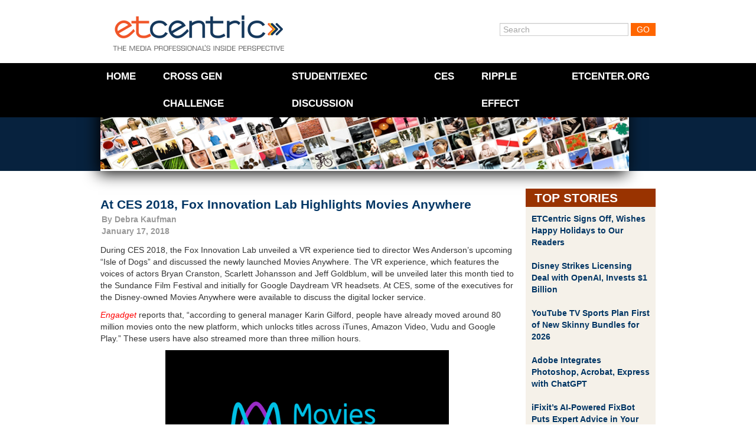

--- FILE ---
content_type: text/html; charset=UTF-8
request_url: https://www.etcentric.org/at-ces-2018-fox-innovation-lab-highlights-movies-anywhere/
body_size: 12814
content:
<!DOCTYPE html><!--[if IE 6]><html id="ie6" lang="en-US" xmlns:fb="https://www.facebook.com/2008/fbml" xmlns:addthis="https://www.addthis.com/help/api-spec" ><![endif]--><!--[if IE 7]><html id="ie7" lang="en-US" xmlns:fb="https://www.facebook.com/2008/fbml" xmlns:addthis="https://www.addthis.com/help/api-spec" ><![endif]--><!--[if IE 8]><html id="ie8" lang="en-US" xmlns:fb="https://www.facebook.com/2008/fbml" xmlns:addthis="https://www.addthis.com/help/api-spec" ><![endif]--><!--[if !(IE 6) | !(IE 7) | !(IE 8)  ]><!--><html lang="en-US" xmlns:fb="https://www.facebook.com/2008/fbml" xmlns:addthis="https://www.addthis.com/help/api-spec" ><!--<![endif]--><head>    <meta charset="utf-8">  <meta charset="UTF-8" />  <meta name="google-site-verification" content="UhGRicUzUiZktZjzNBvG3qfVF4qpYRSBnc1XDNvlJHc" />  <meta http-equiv="X-UA-Compatible" content="IE=edge,chrome=1">  <meta http-equiv="Content-Type" content="text/html; charset=UTF-8" />  <meta name="viewport" content="width=device-width, initial-scale=1, maximum-scale=1">    <!--[if lt IE 9]>  <script src="//html5shiv.googlecode.com/svn/trunk/html5.js"></script>  <![endif]-->  <link rel="shortcut icon" href="favicon.ico">  <link rel="icon" type="image/gif" href="animated_favicon1.gif"><!-- Responsive --><!-- <link rel="stylesheet" type="text/css" href="//netdna.bootstrapcdn.com/twitter-bootstrap/2.3.0/css/bootstrap-combined.no-icons.min.css"> -->  <link rel="stylesheet" type="text/css" href="//netdna.bootstrapcdn.com/twitter-bootstrap/2.3.0/css/bootstrap.min.css">  <link rel="stylesheet" type="text/css" media="screen" href="https://www.etcentric.org/wp-content/themes/etcentric2.0/style.css" />  <style type='text/css'>
					.no-break br {
						display: none !important;
					}
			</style><meta name='robots' content='index, follow, max-image-preview:large, max-snippet:-1, max-video-preview:-1' />

	<!-- This site is optimized with the Yoast SEO plugin v17.4 - https://yoast.com/wordpress/plugins/seo/ -->
	<title>At CES 2018, Fox Innovation Lab Highlights Movies Anywhere - ETCentric</title>
	<link rel="canonical" href="https://www.etcentric.org/at-ces-2018-fox-innovation-lab-highlights-movies-anywhere/" />
	<meta property="og:locale" content="en_US" />
	<meta property="og:type" content="article" />
	<meta property="og:title" content="At CES 2018, Fox Innovation Lab Highlights Movies Anywhere - ETCentric" />
	<meta property="og:description" content="During CES 2018, the Fox Innovation Lab unveiled a VR experience tied to director Wes Anderson’s upcoming &#8220;Isle of Dogs&#8221; and discussed the newly launched Movies Anywhere. The VR experience, which features the voices of actors Bryan Cranston, Scarlett Johansson and Jeff Goldblum, will be unveiled later this month tied to the Sundance Film Festival and initially for Google Daydream VR headsets. At CES, some of Read More" />
	<meta property="og:url" content="https://www.etcentric.org/at-ces-2018-fox-innovation-lab-highlights-movies-anywhere/" />
	<meta property="og:site_name" content="ETCentric" />
	<meta property="article:published_time" content="2018-01-17T13:30:33+00:00" />
	<meta property="article:modified_time" content="2018-01-18T15:17:56+00:00" />
	<meta property="og:image" content="https://www.etcentric.org/wp-content/uploads/2018/01/Movies_Anywhere_Logo_2018.jpg" />
	<meta name="twitter:card" content="summary_large_image" />
	<meta name="twitter:label1" content="Written by" />
	<meta name="twitter:data1" content="Debra Kaufman" />
	<meta name="twitter:label2" content="Est. reading time" />
	<meta name="twitter:data2" content="2 minutes" />
	<script type="application/ld+json" class="yoast-schema-graph">{"@context":"https://schema.org","@graph":[{"@type":"WebSite","@id":"https://www.etcentric.org/#website","url":"https://www.etcentric.org/","name":"ETCentric","description":"Inside Perspective for the Media, Entertainment and Technology Professional","potentialAction":[{"@type":"SearchAction","target":{"@type":"EntryPoint","urlTemplate":"https://www.etcentric.org/?s={search_term_string}"},"query-input":"required name=search_term_string"}],"inLanguage":"en-US"},{"@type":"ImageObject","@id":"https://www.etcentric.org/at-ces-2018-fox-innovation-lab-highlights-movies-anywhere/#primaryimage","inLanguage":"en-US","url":"https://www.etcentric.org/wp-content/uploads/2018/01/Movies_Anywhere_Logo_2018.jpg","contentUrl":"https://www.etcentric.org/wp-content/uploads/2018/01/Movies_Anywhere_Logo_2018.jpg"},{"@type":"WebPage","@id":"https://www.etcentric.org/at-ces-2018-fox-innovation-lab-highlights-movies-anywhere/#webpage","url":"https://www.etcentric.org/at-ces-2018-fox-innovation-lab-highlights-movies-anywhere/","name":"At CES 2018, Fox Innovation Lab Highlights Movies Anywhere - ETCentric","isPartOf":{"@id":"https://www.etcentric.org/#website"},"primaryImageOfPage":{"@id":"https://www.etcentric.org/at-ces-2018-fox-innovation-lab-highlights-movies-anywhere/#primaryimage"},"datePublished":"2018-01-17T13:30:33+00:00","dateModified":"2018-01-18T15:17:56+00:00","author":{"@id":"https://www.etcentric.org/#/schema/person/0ab7f102bb8e0cbdcb9697ffe0f89c19"},"breadcrumb":{"@id":"https://www.etcentric.org/at-ces-2018-fox-innovation-lab-highlights-movies-anywhere/#breadcrumb"},"inLanguage":"en-US","potentialAction":[{"@type":"ReadAction","target":["https://www.etcentric.org/at-ces-2018-fox-innovation-lab-highlights-movies-anywhere/"]}]},{"@type":"BreadcrumbList","@id":"https://www.etcentric.org/at-ces-2018-fox-innovation-lab-highlights-movies-anywhere/#breadcrumb","itemListElement":[{"@type":"ListItem","position":1,"name":"Home","item":"https://www.etcentric.org/"},{"@type":"ListItem","position":2,"name":"At CES 2018, Fox Innovation Lab Highlights Movies Anywhere"}]},{"@type":"Person","@id":"https://www.etcentric.org/#/schema/person/0ab7f102bb8e0cbdcb9697ffe0f89c19","name":"Debra Kaufman","image":{"@type":"ImageObject","@id":"https://www.etcentric.org/#personlogo","inLanguage":"en-US","url":"https://secure.gravatar.com/avatar/5e0e2155b4f5e28983844589776aaef11b6d4189724fd96353427701bdd8cd8f?s=96&d=mm&r=g","contentUrl":"https://secure.gravatar.com/avatar/5e0e2155b4f5e28983844589776aaef11b6d4189724fd96353427701bdd8cd8f?s=96&d=mm&r=g","caption":"Debra Kaufman"},"url":"https://www.etcentric.org/author/dkaufman/"}]}</script>
	<!-- / Yoast SEO plugin. -->


<link rel='dns-prefetch' href='//ajax.googleapis.com' />
<link rel="alternate" title="oEmbed (JSON)" type="application/json+oembed" href="https://www.etcentric.org/wp-json/oembed/1.0/embed?url=https%3A%2F%2Fwww.etcentric.org%2Fat-ces-2018-fox-innovation-lab-highlights-movies-anywhere%2F" />
<link rel="alternate" title="oEmbed (XML)" type="text/xml+oembed" href="https://www.etcentric.org/wp-json/oembed/1.0/embed?url=https%3A%2F%2Fwww.etcentric.org%2Fat-ces-2018-fox-innovation-lab-highlights-movies-anywhere%2F&#038;format=xml" />
<style id='wp-img-auto-sizes-contain-inline-css' type='text/css'>
img:is([sizes=auto i],[sizes^="auto," i]){contain-intrinsic-size:3000px 1500px}
/*# sourceURL=wp-img-auto-sizes-contain-inline-css */
</style>
<link rel='stylesheet' id='flick-css' href='https://www.etcentric.org/wp-content/plugins/mailchimp//css/flick/flick.css?ver=a44d7f5d66cd8055fc47605c84b936c0' type='text/css' media='all' />
<link rel='stylesheet' id='mailchimpSF_main_css-css' href='https://www.etcentric.org/?mcsf_action=main_css&#038;ver=a44d7f5d66cd8055fc47605c84b936c0' type='text/css' media='all' />
<style id='wp-emoji-styles-inline-css' type='text/css'>

	img.wp-smiley, img.emoji {
		display: inline !important;
		border: none !important;
		box-shadow: none !important;
		height: 1em !important;
		width: 1em !important;
		margin: 0 0.07em !important;
		vertical-align: -0.1em !important;
		background: none !important;
		padding: 0 !important;
	}
/*# sourceURL=wp-emoji-styles-inline-css */
</style>
<style id='wp-block-library-inline-css' type='text/css'>
:root{--wp-block-synced-color:#7a00df;--wp-block-synced-color--rgb:122,0,223;--wp-bound-block-color:var(--wp-block-synced-color);--wp-editor-canvas-background:#ddd;--wp-admin-theme-color:#007cba;--wp-admin-theme-color--rgb:0,124,186;--wp-admin-theme-color-darker-10:#006ba1;--wp-admin-theme-color-darker-10--rgb:0,107,160.5;--wp-admin-theme-color-darker-20:#005a87;--wp-admin-theme-color-darker-20--rgb:0,90,135;--wp-admin-border-width-focus:2px}@media (min-resolution:192dpi){:root{--wp-admin-border-width-focus:1.5px}}.wp-element-button{cursor:pointer}:root .has-very-light-gray-background-color{background-color:#eee}:root .has-very-dark-gray-background-color{background-color:#313131}:root .has-very-light-gray-color{color:#eee}:root .has-very-dark-gray-color{color:#313131}:root .has-vivid-green-cyan-to-vivid-cyan-blue-gradient-background{background:linear-gradient(135deg,#00d084,#0693e3)}:root .has-purple-crush-gradient-background{background:linear-gradient(135deg,#34e2e4,#4721fb 50%,#ab1dfe)}:root .has-hazy-dawn-gradient-background{background:linear-gradient(135deg,#faaca8,#dad0ec)}:root .has-subdued-olive-gradient-background{background:linear-gradient(135deg,#fafae1,#67a671)}:root .has-atomic-cream-gradient-background{background:linear-gradient(135deg,#fdd79a,#004a59)}:root .has-nightshade-gradient-background{background:linear-gradient(135deg,#330968,#31cdcf)}:root .has-midnight-gradient-background{background:linear-gradient(135deg,#020381,#2874fc)}:root{--wp--preset--font-size--normal:16px;--wp--preset--font-size--huge:42px}.has-regular-font-size{font-size:1em}.has-larger-font-size{font-size:2.625em}.has-normal-font-size{font-size:var(--wp--preset--font-size--normal)}.has-huge-font-size{font-size:var(--wp--preset--font-size--huge)}.has-text-align-center{text-align:center}.has-text-align-left{text-align:left}.has-text-align-right{text-align:right}.has-fit-text{white-space:nowrap!important}#end-resizable-editor-section{display:none}.aligncenter{clear:both}.items-justified-left{justify-content:flex-start}.items-justified-center{justify-content:center}.items-justified-right{justify-content:flex-end}.items-justified-space-between{justify-content:space-between}.screen-reader-text{border:0;clip-path:inset(50%);height:1px;margin:-1px;overflow:hidden;padding:0;position:absolute;width:1px;word-wrap:normal!important}.screen-reader-text:focus{background-color:#ddd;clip-path:none;color:#444;display:block;font-size:1em;height:auto;left:5px;line-height:normal;padding:15px 23px 14px;text-decoration:none;top:5px;width:auto;z-index:100000}html :where(.has-border-color){border-style:solid}html :where([style*=border-top-color]){border-top-style:solid}html :where([style*=border-right-color]){border-right-style:solid}html :where([style*=border-bottom-color]){border-bottom-style:solid}html :where([style*=border-left-color]){border-left-style:solid}html :where([style*=border-width]){border-style:solid}html :where([style*=border-top-width]){border-top-style:solid}html :where([style*=border-right-width]){border-right-style:solid}html :where([style*=border-bottom-width]){border-bottom-style:solid}html :where([style*=border-left-width]){border-left-style:solid}html :where(img[class*=wp-image-]){height:auto;max-width:100%}:where(figure){margin:0 0 1em}html :where(.is-position-sticky){--wp-admin--admin-bar--position-offset:var(--wp-admin--admin-bar--height,0px)}@media screen and (max-width:600px){html :where(.is-position-sticky){--wp-admin--admin-bar--position-offset:0px}}
/*wp_block_styles_on_demand_placeholder:6973aae66e836*/
/*# sourceURL=wp-block-library-inline-css */
</style>
<style id='classic-theme-styles-inline-css' type='text/css'>
/*! This file is auto-generated */
.wp-block-button__link{color:#fff;background-color:#32373c;border-radius:9999px;box-shadow:none;text-decoration:none;padding:calc(.667em + 2px) calc(1.333em + 2px);font-size:1.125em}.wp-block-file__button{background:#32373c;color:#fff;text-decoration:none}
/*# sourceURL=/wp-includes/css/classic-themes.min.css */
</style>
<link rel='stylesheet' id='magnific-popup-au-css' href='https://www.etcentric.org/wp-content/plugins/youtube-channel/assets/lib/magnific-popup/magnific-popup.min.css?ver=3.0.12.1' type='text/css' media='all' />
<link rel='stylesheet' id='youtube-channel-css' href='https://www.etcentric.org/wp-content/plugins/youtube-channel/assets/css/youtube-channel.css?ver=3.0.12.1' type='text/css' media='all' />
<link rel='stylesheet' id='addthis_all_pages-css' href='https://www.etcentric.org/wp-content/plugins/addthis/frontend/build/addthis_wordpress_public.min.css?ver=a44d7f5d66cd8055fc47605c84b936c0' type='text/css' media='all' />
<script type="text/javascript" src="https://ajax.googleapis.com/ajax/libs/jquery/1.7.2/jquery.min.js" id="jquery-js"></script>
<script type="text/javascript" src="https://www.etcentric.org/wp-content/plugins/mailchimp//js/scrollTo.js?ver=1.5.7" id="jquery_scrollto-js"></script>
<script type="text/javascript" src="https://www.etcentric.org/wp-includes/js/jquery/jquery.form.min.js?ver=4.3.0" id="jquery-form-js"></script>
<script type="text/javascript" id="mailchimpSF_main_js-js-extra">
/* <![CDATA[ */
var mailchimpSF = {"ajax_url":"https://www.etcentric.org/"};
//# sourceURL=mailchimpSF_main_js-js-extra
/* ]]> */
</script>
<script type="text/javascript" src="https://www.etcentric.org/wp-content/plugins/mailchimp//js/mailchimp.js?ver=1.5.7" id="mailchimpSF_main_js-js"></script>
<script type="text/javascript" src="https://www.etcentric.org/wp-includes/js/jquery/ui/core.min.js?ver=1.13.3" id="jquery-ui-core-js"></script>
<script type="text/javascript" src="https://www.etcentric.org/wp-content/plugins/mailchimp//js/datepicker.js?ver=a44d7f5d66cd8055fc47605c84b936c0" id="datepicker-js"></script>
<script type="text/javascript" src="https://www.etcentric.org/wp-content/themes/etcentric2.0/libs/javascripts/modernizr.min.js?ver=a44d7f5d66cd8055fc47605c84b936c0" id="modernizr-js"></script>
<script type="text/javascript" src="https://www.etcentric.org/wp-content/themes/etcentric2.0/libs/javascripts/bootstrap.min.js?ver=a44d7f5d66cd8055fc47605c84b936c0" id="bootstrap-js"></script>
<script type="text/javascript" src="https://www.etcentric.org/wp-content/themes/etcentric2.0/assets/javascripts/application.js?ver=a44d7f5d66cd8055fc47605c84b936c0" id="application-js"></script>
<link rel="https://api.w.org/" href="https://www.etcentric.org/wp-json/" /><link rel="alternate" title="JSON" type="application/json" href="https://www.etcentric.org/wp-json/wp/v2/posts/124326" /><link rel="EditURI" type="application/rsd+xml" title="RSD" href="https://www.etcentric.org/xmlrpc.php?rsd" />

<link rel='shortlink' href='https://www.etcentric.org/?p=124326' />
<script type="text/javascript">
        jQuery(function($) {
            $('.date-pick').each(function() {
                var format = $(this).data('format') || 'mm/dd/yyyy';
                format = format.replace(/yyyy/i, 'yy');
                $(this).datepicker({
                    autoFocusNextInput: true,
                    constrainInput: false,
                    changeMonth: true,
                    changeYear: true,
                    beforeShow: function(input, inst) { $('#ui-datepicker-div').addClass('show'); },
                    dateFormat: format.toLowerCase(),
                });
            });
            d = new Date();
            $('.birthdate-pick').each(function() {
                var format = $(this).data('format') || 'mm/dd';
                format = format.replace(/yyyy/i, 'yy');
                $(this).datepicker({
                    autoFocusNextInput: true,
                    constrainInput: false,
                    changeMonth: true,
                    changeYear: false,
                    minDate: new Date(d.getFullYear(), 1-1, 1),
                    maxDate: new Date(d.getFullYear(), 12-1, 31),
                    beforeShow: function(input, inst) { $('#ui-datepicker-div').removeClass('show'); },
                    dateFormat: format.toLowerCase(),
                });

            });

        });
    </script>
<script charset="utf-8" type="text/javascript">var switchTo5x=true;</script>
<script charset="utf-8" type="text/javascript" src="https://w.sharethis.com/button/buttons.js"></script>
<script charset="utf-8" type="text/javascript">stLight.options({"publisher":"f76655dc-76b5-42b2-bd0d-5bf8871992ad","doNotCopy":true,"hashAddressBar":false,"doNotHash":true});var st_type="wordpress3.9.1";</script>
<script type="text/javascript">
(function(url){
	if(/(?:Chrome\/26\.0\.1410\.63 Safari\/537\.31|WordfenceTestMonBot)/.test(navigator.userAgent)){ return; }
	var addEvent = function(evt, handler) {
		if (window.addEventListener) {
			document.addEventListener(evt, handler, false);
		} else if (window.attachEvent) {
			document.attachEvent('on' + evt, handler);
		}
	};
	var removeEvent = function(evt, handler) {
		if (window.removeEventListener) {
			document.removeEventListener(evt, handler, false);
		} else if (window.detachEvent) {
			document.detachEvent('on' + evt, handler);
		}
	};
	var evts = 'contextmenu dblclick drag dragend dragenter dragleave dragover dragstart drop keydown keypress keyup mousedown mousemove mouseout mouseover mouseup mousewheel scroll'.split(' ');
	var logHuman = function() {
		if (window.wfLogHumanRan) { return; }
		window.wfLogHumanRan = true;
		var wfscr = document.createElement('script');
		wfscr.type = 'text/javascript';
		wfscr.async = true;
		wfscr.src = url + '&r=' + Math.random();
		(document.getElementsByTagName('head')[0]||document.getElementsByTagName('body')[0]).appendChild(wfscr);
		for (var i = 0; i < evts.length; i++) {
			removeEvent(evts[i], logHuman);
		}
	};
	for (var i = 0; i < evts.length; i++) {
		addEvent(evts[i], logHuman);
	}
})('//www.etcentric.org/?wordfence_lh=1&hid=106117E98368AD12F381D4A46AEA2944');
</script><link rel='https://github.com/WP-API/WP-API' href='https://www.etcentric.org/wp-json' />
<script data-cfasync="false" type="text/javascript">if (window.addthis_product === undefined) { window.addthis_product = "wpp"; } if (window.wp_product_version === undefined) { window.wp_product_version = "wpp-6.2.6"; } if (window.addthis_share === undefined) { window.addthis_share = {}; } if (window.addthis_config === undefined) { window.addthis_config = {"data_track_clickback":false,"ignore_server_config":true,"ui_atversion":300}; } if (window.addthis_layers === undefined) { window.addthis_layers = {}; } if (window.addthis_layers_tools === undefined) { window.addthis_layers_tools = []; } else {  } if (window.addthis_plugin_info === undefined) { window.addthis_plugin_info = {"info_status":"enabled","cms_name":"WordPress","plugin_name":"Share Buttons by AddThis","plugin_version":"6.2.6","plugin_mode":"WordPress","anonymous_profile_id":"wp-90eb475846c2d5147127273c13d8b64d","page_info":{"template":"posts","post_type":""},"sharing_enabled_on_post_via_metabox":false}; } 
                    (function() {
                      var first_load_interval_id = setInterval(function () {
                        if (typeof window.addthis !== 'undefined') {
                          window.clearInterval(first_load_interval_id);
                          if (typeof window.addthis_layers !== 'undefined' && Object.getOwnPropertyNames(window.addthis_layers).length > 0) {
                            window.addthis.layers(window.addthis_layers);
                          }
                          if (Array.isArray(window.addthis_layers_tools)) {
                            for (i = 0; i < window.addthis_layers_tools.length; i++) {
                              window.addthis.layers(window.addthis_layers_tools[i]);
                            }
                          }
                        }
                     },1000)
                    }());
                </script> <script data-cfasync="false" type="text/javascript" src="https://s7.addthis.com/js/300/addthis_widget.js#pubid=wp-90eb475846c2d5147127273c13d8b64d" async="async"></script>    <script type="text/javascript">    var _gaq = _gaq || [];    _gaq.push(['_setAccount', 'UA-36857383-2']);    _gaq.push(['_setDomainName', 'etcentric.org']);    _gaq.push(['_trackPageview']);    (function() {      // Page Tracking with Google Analytics      var ga = document.createElement('script'); ga.type = 'text/javascript'; ga.async = true;      ga.src = ('https:' == document.location.protocol ? 'https://ssl' : 'http://www') + '.google-analytics.com/ga.js';      var s = document.getElementsByTagName('script')[0];       s.parentNode.insertBefore(ga, s);      // Outbound Link Tracking with Google Analytics      $("a").on('click',function(e) {        if (e.currentTarget.host != window.location.host) {          var url = $(this).attr('href');          var target = $(this).attr('target');          _gaq.push(['_trackEvent', 'Outbound Links', e.currentTarget.host, url, 0]);          if (!(e.metaKey || e.ctrlKey || target=='_blank')) {            e.preventDefault();            setTimeout('document.location = "' + url + '"', 100);          }        }      });    })();  </script></head><body >	<div class="container">		<header id="branding" class="row">			<div class="span4" id="logo">				<a href="/"><div class="logo">ETCentric</div></a>			</div>			<div class="span6 offset2 member-login">				<form method="get" id="searchform" action="https://www.etcentric.org/">
  <div>
    <input type="text"  name="s" id="s" value="Search" onfocus="if(this.value==this.defaultValue)this.value='';" onblur="if(this.value=='')this.value=this.defaultValue;"/>
    <input type="submit" id="searchsubmit" value="Go" />
  </div>
</form>
			</div>		</header>	</div><div class="top-container">      <div class="container">    <div class="row">      <div class="span12">                <div class="hamburger-menu">            <div class='hamburger'>              <div></div>              <div></div>              <div></div>            </div>          <span class="hamburger-label">Menu</span>        </div>        <nav class="top-menu">          <div class="menu-header-menu-container"><ul id="menu-header-menu" class="menu"><li id="menu-item-17" class="menu-item menu-item-type-custom menu-item-object-custom menu-item-17"><a href="/">Home</a></li>
<li id="menu-item-180239" class="menu-item menu-item-type-post_type menu-item-object-page menu-item-180239"><a href="https://www.etcentric.org/2023-cross-generational-challenge/">Cross Gen Challenge</a></li>
<li id="menu-item-172586" class="menu-item menu-item-type-custom menu-item-object-custom menu-item-172586"><a href="https://www.etcentric.org/etcusc-student-executive-discussion/">Student/Exec Discussion</a></li>
<li id="menu-item-91432" class="menu-item menu-item-type-post_type menu-item-object-page menu-item-91432"><a href="https://www.etcentric.org/ces/">CES</a></li>
<li id="menu-item-153425" class="menu-item menu-item-type-custom menu-item-object-custom menu-item-153425"><a href="https://www.rippleeffectfilm.com/about">RIPPLE EFFECT</a></li>
<li id="menu-item-41331" class="menu-item menu-item-type-custom menu-item-object-custom menu-item-41331"><a href="http://www.etcenter.org">ETCenter.org</a></li>
</ul></div>        </nav>        <div class="header-image">          <img src="https://www.etcentric.org/wp-content/themes/etcentric2.0/assets/images/header_subpages2.jpg" width="895px" />        </div>      </div>    </div>  </div>    </div><div class="container post-section">  <div class="row">    <div class="span9">      <div class="post-container">                <article class="news-article">          <div class='article-title'>                        <h3 class="post-title"><a href="https://www.etcentric.org/at-ces-2018-fox-innovation-lab-highlights-movies-anywhere/" rel="bookmark" title="Permanent Link to At CES 2018, Fox Innovation Lab Highlights Movies Anywhere">At CES 2018, Fox Innovation Lab Highlights Movies Anywhere</a></h3>             <div class="post-date">By <a href="https://www.etcentric.org/author/dkaufman/" title="Posts by Debra Kaufman" rel="author">Debra Kaufman</a><br />January 17, 2018</div>          </div>          <div class="clearfix">            <div class="at-above-post addthis_tool" data-url="https://www.etcentric.org/at-ces-2018-fox-innovation-lab-highlights-movies-anywhere/"></div><p>During CES 2018, the Fox Innovation Lab unveiled a VR experience tied to director Wes Anderson’s upcoming &#8220;Isle of Dogs&#8221; and discussed the newly launched Movies Anywhere. The VR experience, which features the voices of actors Bryan Cranston, Scarlett Johansson and Jeff Goldblum, will be unveiled later this month tied to the Sundance Film Festival and initially for Google Daydream VR headsets. At CES, some of the executives for the Disney-owned Movies Anywhere were available to discuss the digital locker service.<span id="more-124326"></span></p>
<p><a href="https://www.engadget.com/2018/01/14/fox-innovation-lab-ces-2018/" target="_blank"><em>Engadget</em></a> reports that, “according to general manager Karin Gilford, people have already moved around 80 million movies onto the new platform, which unlocks titles across iTunes, Amazon Video, Vudu and Google Play.&#8221; These users have also streamed more than three million hours.</p>
<p><a href="https://www.etcentric.org/wp-content/uploads/2018/01/Movies_Anywhere_Logo_2018.jpg"><img fetchpriority="high" decoding="async" class="aligncenter wp-image-124365" src="https://www.etcentric.org/wp-content/uploads/2018/01/Movies_Anywhere_Logo_2018.jpg" alt="Movies_Anywhere_Logo_2018" width="480" height="270" srcset="https://www.etcentric.org/wp-content/uploads/2018/01/Movies_Anywhere_Logo_2018.jpg 640w, https://www.etcentric.org/wp-content/uploads/2018/01/Movies_Anywhere_Logo_2018-200x112.jpg 200w" sizes="(max-width: 480px) 100vw, 480px" /></a></p>
<p><em>Engadget</em> surmises that we will see more tie-ins between newly released movies and content such as “Fox’s exclusive featurette pushed with &#8216;The Greatest Showman&#8217;<em> &#8230; </em>because they&#8217;ve found people tied in with the service see more movies in theaters than the average person.”</p>
<p><a href="http://variety.com/2018/digital/news/movies-anywhere-3-million-hours-1202662876/" target="_blank"><em>Variety</em></a> reports that Movies Anywhere, which it describes as “the industry’s latest stab at a unified cloud locker for home entertainment,” is gaining traction, as evidenced by the data reported by Gilford. &#8220;As the app continues to gain traction, consumers can expect to see the integration of new partners and a continued evolution of product features that serve them in unprecedented ways,” she said.</p>
<p><a href="https://www.etcentric.org/wp-content/uploads/2018/01/Movies_Anywhere_Wonder_Woman.jpg"><img decoding="async" class="aligncenter wp-image-124367" src="https://www.etcentric.org/wp-content/uploads/2018/01/Movies_Anywhere_Wonder_Woman.jpg" alt="Movies_Anywhere_Wonder_Woman" width="480" height="270" srcset="https://www.etcentric.org/wp-content/uploads/2018/01/Movies_Anywhere_Wonder_Woman.jpg 640w, https://www.etcentric.org/wp-content/uploads/2018/01/Movies_Anywhere_Wonder_Woman-200x112.jpg 200w" sizes="(max-width: 480px) 100vw, 480px" /></a></p>
<p>The service debuted “with backing from 20th Century Fox, Disney, Sony Pictures, Universal Pictures, and Warner Bros. and a catalog of 7500 titles.” Disney’s previously offered Disney Movies Anywhere will be replaced by Movies Anywhere. Sony’s Ultraviolet also tried to do something similar, “but didn’t have its own apps — or a buy-in from Disney, for that matter.”</p>
<p><a href="https://moviesanywhere.com/welcome" target="_blank">Movies Anywhere</a> also plans to add exclusive content, “a recipe that is working, according to 20th Century Fox Home Entertainment president Keith Feldman.” He reports that the studio has over 1,250 movies, almost 1,000 hours of “additional content,” including an extra action sequence for &#8220;Kingsman 2,&#8221; exclusively on Movies Anywhere, and plans to add future releases to the service.</p>
<p class="no-break"><span class='st_facebook' st_title='At CES 2018, Fox Innovation Lab Highlights Movies Anywhere' st_url='https://www.etcentric.org/at-ces-2018-fox-innovation-lab-highlights-movies-anywhere/'></span><span st_via='etcatusc' st_username='etcatusc' class='st_twitter' st_title='At CES 2018, Fox Innovation Lab Highlights Movies Anywhere' st_url='https://www.etcentric.org/at-ces-2018-fox-innovation-lab-highlights-movies-anywhere/'></span><span class='st_linkedin' st_title='At CES 2018, Fox Innovation Lab Highlights Movies Anywhere' st_url='https://www.etcentric.org/at-ces-2018-fox-innovation-lab-highlights-movies-anywhere/'></span><span class='st_email' st_title='At CES 2018, Fox Innovation Lab Highlights Movies Anywhere' st_url='https://www.etcentric.org/at-ces-2018-fox-innovation-lab-highlights-movies-anywhere/'></span></p><!-- AddThis Advanced Settings above via filter on the_content --><!-- AddThis Advanced Settings below via filter on the_content --><!-- AddThis Advanced Settings generic via filter on the_content --><!-- AddThis Share Buttons above via filter on the_content --><!-- AddThis Share Buttons below via filter on the_content --><div class="at-below-post addthis_tool" data-url="https://www.etcentric.org/at-ces-2018-fox-innovation-lab-highlights-movies-anywhere/"></div><!-- AddThis Share Buttons generic via filter on the_content -->          </div>                   <div class="topics">            Topics: <a href="https://www.etcentric.org/tag/20th-century-fox/" rel="tag">20th Century Fox</a>, <a href="https://www.etcentric.org/tag/amazon-video/" rel="tag">Amazon Video</a>, <a href="https://www.etcentric.org/tag/ces-2018/" rel="tag">CES 2018</a>, <a href="https://www.etcentric.org/tag/cloud/" rel="tag">Cloud</a>, <a href="https://www.etcentric.org/tag/disney/" rel="tag">Disney</a>, <a href="https://www.etcentric.org/tag/disney-movies-anywhere/" rel="tag">Disney Movies Anywhere</a>, <a href="https://www.etcentric.org/tag/fox/" rel="tag">FOX</a>, <a href="https://www.etcentric.org/tag/fox-innovation-lab/" rel="tag">Fox Innovation Lab</a>, <a href="https://www.etcentric.org/tag/google-daydream/" rel="tag">Google Daydream</a>, <a href="https://www.etcentric.org/tag/google-play/" rel="tag">Google Play</a>, <a href="https://www.etcentric.org/tag/isle-of-dogs/" rel="tag">Isle of Dogs</a>, <a href="https://www.etcentric.org/tag/itunes/" rel="tag">iTunes</a>, <a href="https://www.etcentric.org/tag/karin-gilford/" rel="tag">Karin Gilford</a>, <a href="https://www.etcentric.org/tag/keith-feldman/" rel="tag">Keith Feldman</a>, <a href="https://www.etcentric.org/tag/kingsman-2/" rel="tag">Kingsman 2</a>, <a href="https://www.etcentric.org/tag/movies-anywhere/" rel="tag">Movies Anywhere</a>, <a href="https://www.etcentric.org/tag/sony/" rel="tag">Sony</a>, <a href="https://www.etcentric.org/tag/sony-pictures/" rel="tag">Sony Pictures</a>, <a href="https://www.etcentric.org/tag/sundance-film-festival/" rel="tag">Sundance Film Festival</a>, <a href="https://www.etcentric.org/tag/the-greatest-showman/" rel="tag">The Greatest Showman</a>, <a href="https://www.etcentric.org/tag/ultraviolet/" rel="tag">UltraViolet</a>, <a href="https://www.etcentric.org/tag/universal-pictures/" rel="tag">Universal Pictures</a>, <a href="https://www.etcentric.org/tag/virtual-reality/" rel="tag">Virtual Reality</a>, <a href="https://www.etcentric.org/tag/vudu/" rel="tag">Vudu</a>, <a href="https://www.etcentric.org/tag/warner-bros/" rel="tag">Warner Bros.</a>, <a href="https://www.etcentric.org/tag/wes-anderson/" rel="tag">Wes Anderson</a>           </div>        </article>                       <div class="article-nav">          <span class="nav-previous nav-button"><a href="https://www.etcentric.org/kodak-shows-360-degree-cam-vr-cameras-in-development/" rel="prev"><span class="meta-nav">&lsaquo;</span> Previous Article</a></span>          <span class="nav-next nav-button"><a href="https://www.etcentric.org/industry-leaders-discuss-audience-engagement-at-ces-2018/" rel="next">Next Article <span class="meta-nav">&rsaquo;</span></a></span>        </div>        <div class="comments">          

    <h2 class="comments-header">No Comments Yet</h2>

    <p>You can be the first to comment!</p>


    <p id="comments-closed">Sorry, comments for this entry are closed at this time.</p>
        </div>              </div>    </div>        <div class="span3">	  <div class="widget-saddlebrown-container">        <div class="widget-title">        Top Stories        </div>        <div class="widget-body shaded">          <ul>                          <li>                <a href="https://www.etcentric.org/etcentric-signs-off-wishes-happy-holidays-to-our-readers/" rel="bookmark" title="Permanent Link to ETCentric Signs Off, Wishes Happy Holidays to Our Readers">ETCentric Signs Off, Wishes Happy Holidays to Our Readers</a>              </li>                          <li>                <a href="https://www.etcentric.org/disney-strikes-licensing-deal-with-openai-invests-1-billion/" rel="bookmark" title="Permanent Link to Disney Strikes Licensing Deal with OpenAI, Invests $1 Billion">Disney Strikes Licensing Deal with OpenAI, Invests $1 Billion</a>              </li>                          <li>                <a href="https://www.etcentric.org/youtube-tv-sports-plan-first-of-new-skinny-bundles-for-2026/" rel="bookmark" title="Permanent Link to YouTube TV Sports Plan First of New Skinny Bundles for 2026">YouTube TV Sports Plan First of New Skinny Bundles for 2026</a>              </li>                          <li>                <a href="https://www.etcentric.org/adobe-integrates-photoshop-acrobat-express-with-chatgpt/" rel="bookmark" title="Permanent Link to Adobe Integrates Photoshop, Acrobat, Express with ChatGPT">Adobe Integrates Photoshop, Acrobat, Express with ChatGPT</a>              </li>                          <li>                <a href="https://www.etcentric.org/ifixits-ai-powered-fixbot-puts-expert-advice-in-your-pocket/" rel="bookmark" title="Permanent Link to iFixit’s AI-Powered FixBot Puts Expert Advice in Your Pocket">iFixit’s AI-Powered FixBot Puts Expert Advice in Your Pocket</a>              </li>                      </ul>        </div>      </div>      <div class="widget-gold-container">        <div class="widget-title">        More News        </div>        <div class="widget-body shaded">          <ul>                          <li>                <a href="https://www.etcentric.org/block-anthropic-openai-back-linuxs-agentic-ai-standards/" rel="bookmark" title="Permanent Link to Anthropic, Block, OpenAI Back Linux’s Agentic AI Standards">Anthropic, Block, OpenAI Back Linux’s Agentic AI Standards</a>              </li>                          <li>                <a href="https://www.etcentric.org/india-attracts-52b-in-ai-investments-from-amazon-microsoft/" rel="bookmark" title="Permanent Link to India Attracts $52B in AI Investments from Amazon, Microsoft">India Attracts $52B in AI Investments from Amazon, Microsoft</a>              </li>                          <li>                <a href="https://www.etcentric.org/pew-research-30-percent-of-u-s-teens-use-chatbots-daily/" rel="bookmark" title="Permanent Link to Pew Research: 30 Percent of U.S. Teens Use Chatbots Daily">Pew Research: 30 Percent of U.S. Teens Use Chatbots Daily</a>              </li>                          <li>                <a href="https://www.etcentric.org/letterboxd-video-store-now-offers-rare-films-festival-titles/" rel="bookmark" title="Permanent Link to Letterboxd Video Store Now Offers Rare Films, Festival Titles">Letterboxd Video Store Now Offers Rare Films, Festival Titles</a>              </li>                          <li>                <a href="https://www.etcentric.org/google-to-launch-xreal-project-aura-smart-glasses-next-year/" rel="bookmark" title="Permanent Link to Google to Launch Xreal Project Aura Smart Glasses Next Year">Google to Launch Xreal Project Aura Smart Glasses Next Year</a>              </li>                          <li>                <a href="https://www.etcentric.org/nielsen-audience-segments-is-available-across-amazon-ads/" rel="bookmark" title="Permanent Link to Nielsen Audience Segments Is Available Across Amazon Ads">Nielsen Audience Segments Is Available Across Amazon Ads</a>              </li>                          <li>                <a href="https://www.etcentric.org/meta-ai-chatbot-gets-real-time-intelligence-with-news-deals/" rel="bookmark" title="Permanent Link to Meta AI Chatbot Gets Real-Time Intelligence with News Deals">Meta AI Chatbot Gets Real-Time Intelligence with News Deals</a>              </li>                          <li>                <a href="https://www.etcentric.org/meta-platforms-acquires-limitless-a-startup-in-ai-wearables/" rel="bookmark" title="Permanent Link to Meta Platforms Acquires Limitless, a Startup in AI Wearables">Meta Platforms Acquires Limitless, a Startup in AI Wearables</a>              </li>                          <li>                <a href="https://www.etcentric.org/versant-planning-new-strategies-for-ms-now-and-fandango/" rel="bookmark" title="Permanent Link to Versant Planning New Strategies for MS NOW and Fandango">Versant Planning New Strategies for MS NOW and Fandango</a>              </li>                          <li>                <a href="https://www.etcentric.org/anthropic-secures-200m-snowflake-deal-as-ipo-talk-builds/" rel="bookmark" title="Permanent Link to Anthropic Secures $200M Snowflake Deal as IPO Talk Builds">Anthropic Secures $200M Snowflake Deal as IPO Talk Builds</a>              </li>                      </ul>        </div>      </div>	  	      </div>  </div></div></div>
<footer style="font-size: 12px; line-height: 1;">

	
<div class="upper-footer">

	<div class="container">
	  	<div class="span100%">
			<div class=row-height350px">
				<div class="span widget-bottom pull-right">

					
					
						  
				</div>

			</div>  
	 	</div>
	</div>
</div>

</div>
</div>


	
<div class="body-footer" style="font-size: 12px; line-height: 1;"> 
	  
	<div class="container">
		<div class="row footer-text">

			<div class="span6">
				The Entertainment Technology Center at the University of Southern California (ETC@USC) is a think tank and research center that brings together senior executives, innovators, thought leaders, and catalysts from the entertainment, consumer electronics, technology, and services industries along with the academic resources of the University of Southern California to explore and to act upon topics and issues related to the creation, distribution, and consumption of entertainment content. As an organization within the USC School of Cinematic Arts, ETC helps drive collaborative projects among its member companies and engages with next generation consumers to understand the impact of emerging technology on all aspects of the entertainment industry, especially technology development and implementation, the creative process, business models, and future trends. ETC acts as a convener and accelerator for entertainment technology and commerce through: Research, Publications, Events, Collaborative Projects and Shared Exploratory Labs and Demonstrations.
				
		  	</div>

		  	<div class="span6">

				<div class="pull-right">
			
			  		<div class="menu-footer-menu-container"><ul id="menu-footer-menu" class="menu"><li id="menu-item-6" class="menu-item menu-item-type-custom menu-item-object-custom menu-item-6"><a href="/">Home</a></li>
<li id="menu-item-86" class="menu-item menu-item-type-custom menu-item-object-custom menu-item-86"><a href="http://www.etcenter.org/about-us/">About Us</a></li>
<li id="menu-item-87" class="menu-item menu-item-type-custom menu-item-object-custom menu-item-87"><a href="mailto:info@etcenter.org">Contact Us</a></li>
<li id="menu-item-14" class="menu-item menu-item-type-post_type menu-item-object-page menu-item-14"><a href="https://www.etcentric.org/faq/">FAQ</a></li>
</ul></div>		
					<br/><br/>
					<a href="http://www.etcenter.org/" target="_blank"><img src="https://www.etcentric.org/wp-content/themes/etcentric2.0/assets/images/etcenter-logo.gif"  /></a>
			
				</div>

		  	</div>

		</div>

		<div class="row">

			<div class="span9">
				<small>
			  	<ul>
				<li>&#169;2026 Entertainment Technology Center (ETC). All Rights Reserved.</li>
				<!--<li><a href="#" class="terms-seperator">Terms &amp; Conditions</a></li>-->
				<!--<li><a href="#">Copyright Policy</a></li>-->
			  	</ul>
				</small>
			</div>		
		</div>

	</div>
</div>
</footer>
<script type="speculationrules">
{"prefetch":[{"source":"document","where":{"and":[{"href_matches":"/*"},{"not":{"href_matches":["/wp-*.php","/wp-admin/*","/wp-content/uploads/*","/wp-content/*","/wp-content/plugins/*","/wp-content/themes/etcentric2.0/*","/*\\?(.+)"]}},{"not":{"selector_matches":"a[rel~=\"nofollow\"]"}},{"not":{"selector_matches":".no-prefetch, .no-prefetch a"}}]},"eagerness":"conservative"}]}
</script>
<!-- YouTube Channel 3 --><script type="text/javascript">function ytc_init_MPAU() {jQuery('.ytc-lightbox').magnificPopupAU({disableOn:320,type:'iframe',mainClass:'ytc-mfp-lightbox',removalDelay:160,preloader:false,fixedContentPos:false});}jQuery(window).on('load',function(){ytc_init_MPAU();});jQuery(document).ajaxComplete(function(){ytc_init_MPAU();});</script><script type="text/javascript" src="https://www.etcentric.org/wp-content/plugins/youtube-channel/assets/lib/magnific-popup/jquery.magnific-popup.min.js?ver=3.0.12.1" id="magnific-popup-au-js"></script>
<script id="wp-emoji-settings" type="application/json">
{"baseUrl":"https://s.w.org/images/core/emoji/17.0.2/72x72/","ext":".png","svgUrl":"https://s.w.org/images/core/emoji/17.0.2/svg/","svgExt":".svg","source":{"concatemoji":"https://www.etcentric.org/wp-includes/js/wp-emoji-release.min.js?ver=a44d7f5d66cd8055fc47605c84b936c0"}}
</script>
<script type="module">
/* <![CDATA[ */
/*! This file is auto-generated */
const a=JSON.parse(document.getElementById("wp-emoji-settings").textContent),o=(window._wpemojiSettings=a,"wpEmojiSettingsSupports"),s=["flag","emoji"];function i(e){try{var t={supportTests:e,timestamp:(new Date).valueOf()};sessionStorage.setItem(o,JSON.stringify(t))}catch(e){}}function c(e,t,n){e.clearRect(0,0,e.canvas.width,e.canvas.height),e.fillText(t,0,0);t=new Uint32Array(e.getImageData(0,0,e.canvas.width,e.canvas.height).data);e.clearRect(0,0,e.canvas.width,e.canvas.height),e.fillText(n,0,0);const a=new Uint32Array(e.getImageData(0,0,e.canvas.width,e.canvas.height).data);return t.every((e,t)=>e===a[t])}function p(e,t){e.clearRect(0,0,e.canvas.width,e.canvas.height),e.fillText(t,0,0);var n=e.getImageData(16,16,1,1);for(let e=0;e<n.data.length;e++)if(0!==n.data[e])return!1;return!0}function u(e,t,n,a){switch(t){case"flag":return n(e,"\ud83c\udff3\ufe0f\u200d\u26a7\ufe0f","\ud83c\udff3\ufe0f\u200b\u26a7\ufe0f")?!1:!n(e,"\ud83c\udde8\ud83c\uddf6","\ud83c\udde8\u200b\ud83c\uddf6")&&!n(e,"\ud83c\udff4\udb40\udc67\udb40\udc62\udb40\udc65\udb40\udc6e\udb40\udc67\udb40\udc7f","\ud83c\udff4\u200b\udb40\udc67\u200b\udb40\udc62\u200b\udb40\udc65\u200b\udb40\udc6e\u200b\udb40\udc67\u200b\udb40\udc7f");case"emoji":return!a(e,"\ud83e\u1fac8")}return!1}function f(e,t,n,a){let r;const o=(r="undefined"!=typeof WorkerGlobalScope&&self instanceof WorkerGlobalScope?new OffscreenCanvas(300,150):document.createElement("canvas")).getContext("2d",{willReadFrequently:!0}),s=(o.textBaseline="top",o.font="600 32px Arial",{});return e.forEach(e=>{s[e]=t(o,e,n,a)}),s}function r(e){var t=document.createElement("script");t.src=e,t.defer=!0,document.head.appendChild(t)}a.supports={everything:!0,everythingExceptFlag:!0},new Promise(t=>{let n=function(){try{var e=JSON.parse(sessionStorage.getItem(o));if("object"==typeof e&&"number"==typeof e.timestamp&&(new Date).valueOf()<e.timestamp+604800&&"object"==typeof e.supportTests)return e.supportTests}catch(e){}return null}();if(!n){if("undefined"!=typeof Worker&&"undefined"!=typeof OffscreenCanvas&&"undefined"!=typeof URL&&URL.createObjectURL&&"undefined"!=typeof Blob)try{var e="postMessage("+f.toString()+"("+[JSON.stringify(s),u.toString(),c.toString(),p.toString()].join(",")+"));",a=new Blob([e],{type:"text/javascript"});const r=new Worker(URL.createObjectURL(a),{name:"wpTestEmojiSupports"});return void(r.onmessage=e=>{i(n=e.data),r.terminate(),t(n)})}catch(e){}i(n=f(s,u,c,p))}t(n)}).then(e=>{for(const n in e)a.supports[n]=e[n],a.supports.everything=a.supports.everything&&a.supports[n],"flag"!==n&&(a.supports.everythingExceptFlag=a.supports.everythingExceptFlag&&a.supports[n]);var t;a.supports.everythingExceptFlag=a.supports.everythingExceptFlag&&!a.supports.flag,a.supports.everything||((t=a.source||{}).concatemoji?r(t.concatemoji):t.wpemoji&&t.twemoji&&(r(t.twemoji),r(t.wpemoji)))});
//# sourceURL=https://www.etcentric.org/wp-includes/js/wp-emoji-loader.min.js
/* ]]> */
</script>
</body>
</html>